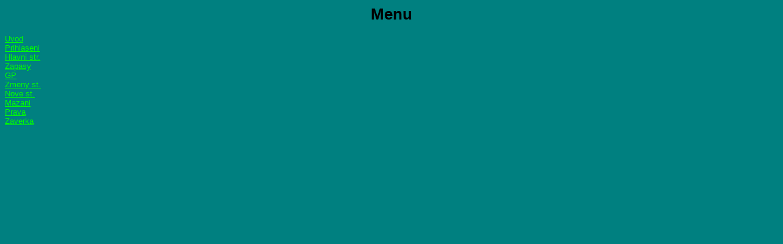

--- FILE ---
content_type: text/html
request_url: http://mexiko.jp/webrat/menu.html
body_size: 1070
content:
<!DOCTYPE HTML PUBLIC "-//W3C//DTD HTML 4.0 Transitional//EN">

<html>
<head>
	<title>menu</title>
	<link rel="STYLESHEET" type="text/css" href="WebRat.css">
</head>

<body bgcolor="Black" text="Lime" link="Lime" vlink="Lime">
<h1><center>Menu</center></h1>
<a href="titulni.html" target="bbody" title="Uvod">Uvod</a><br>
<a href="prihlaseni.html" target="bbody" title="Prihlaseni">Prihlaseni</a><br>
<a href="hlavni.html" target="bbody" title="Hlavni stranka">Hlavni str.</a><br>
<a href="zzapasy.html" target="bbody" title="Zadavani zapasu">Zapasy</a><br>
<a href="zGP.html" target="bbody" title="Zadavani GP">GP</a><br>
<a href="zzmesta.html" target="bbody" title="Zadavani zmen statu">Zmeny st.</a><br>
<a href="znovt.html" target="bbody" title="Zadavani novych tymu">Nove st.</a><br>
<a href="mzap.html" target="bbody" title="Mazani cizich zadani">Mazani</a><br>
<a href="prava.html" target="bbody" title="Management prav">Prava</a><br>
<a href="zaverka.html" target="bbody" title="Zaverka Ratingu">Zaverka</a><br>

</small>
</body>
</html>


--- FILE ---
content_type: text/css
request_url: http://mexiko.jp/webrat/WebRat.css
body_size: 760
content:
P  {
	font-size : small;
	font-family : sans-serif;
	font-weight : normal;
	font-style : normal;
}

H1  {
	font-weight : bold;
}

H2  {
	font-size : medium;
	font-family : sans-serif;
	font-weight : normal;
	text-align : center;
}

H3  {
	font-size : xx-small;
	font-family : sans-serif;
	font-weight : normal;
	font-style : normal;
}

A  {}

A:Visited  {
	text-decoration : underline;
}

A:Active  {
	text-decoration : underline;
	color : Red;
}

A:Hover  {
	text-decoration : underline;
}

BODY  {
	font-size : small;
	font-family : sans-serif;
	font-weight : normal;
	font-style : normal;
	color : Black;
	background-color : Teal;
        scrollbar-base-color:teal;
        scrollbar-arrow-color:black;
}

